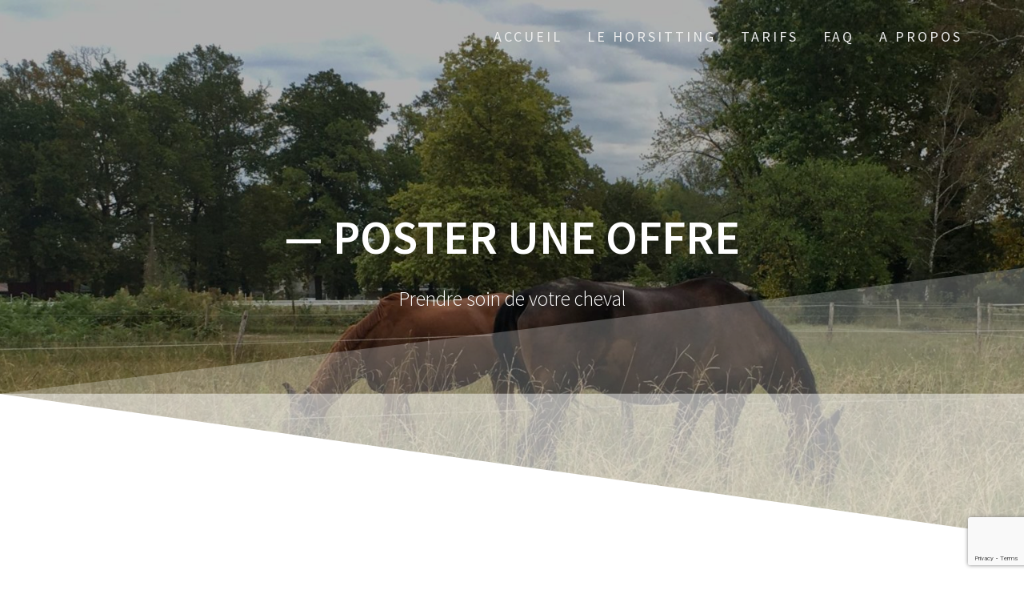

--- FILE ---
content_type: text/html; charset=utf-8
request_url: https://www.google.com/recaptcha/api2/anchor?ar=1&k=6LcK_YkUAAAAAEms0EXJDyPF0lmpf_xIKZNhGflr&co=aHR0cHM6Ly9ob3JzaXR0aW5nLmNvbTo0NDM.&hl=en&v=PoyoqOPhxBO7pBk68S4YbpHZ&size=invisible&anchor-ms=20000&execute-ms=30000&cb=cbwvg2f71yc4
body_size: 48580
content:
<!DOCTYPE HTML><html dir="ltr" lang="en"><head><meta http-equiv="Content-Type" content="text/html; charset=UTF-8">
<meta http-equiv="X-UA-Compatible" content="IE=edge">
<title>reCAPTCHA</title>
<style type="text/css">
/* cyrillic-ext */
@font-face {
  font-family: 'Roboto';
  font-style: normal;
  font-weight: 400;
  font-stretch: 100%;
  src: url(//fonts.gstatic.com/s/roboto/v48/KFO7CnqEu92Fr1ME7kSn66aGLdTylUAMa3GUBHMdazTgWw.woff2) format('woff2');
  unicode-range: U+0460-052F, U+1C80-1C8A, U+20B4, U+2DE0-2DFF, U+A640-A69F, U+FE2E-FE2F;
}
/* cyrillic */
@font-face {
  font-family: 'Roboto';
  font-style: normal;
  font-weight: 400;
  font-stretch: 100%;
  src: url(//fonts.gstatic.com/s/roboto/v48/KFO7CnqEu92Fr1ME7kSn66aGLdTylUAMa3iUBHMdazTgWw.woff2) format('woff2');
  unicode-range: U+0301, U+0400-045F, U+0490-0491, U+04B0-04B1, U+2116;
}
/* greek-ext */
@font-face {
  font-family: 'Roboto';
  font-style: normal;
  font-weight: 400;
  font-stretch: 100%;
  src: url(//fonts.gstatic.com/s/roboto/v48/KFO7CnqEu92Fr1ME7kSn66aGLdTylUAMa3CUBHMdazTgWw.woff2) format('woff2');
  unicode-range: U+1F00-1FFF;
}
/* greek */
@font-face {
  font-family: 'Roboto';
  font-style: normal;
  font-weight: 400;
  font-stretch: 100%;
  src: url(//fonts.gstatic.com/s/roboto/v48/KFO7CnqEu92Fr1ME7kSn66aGLdTylUAMa3-UBHMdazTgWw.woff2) format('woff2');
  unicode-range: U+0370-0377, U+037A-037F, U+0384-038A, U+038C, U+038E-03A1, U+03A3-03FF;
}
/* math */
@font-face {
  font-family: 'Roboto';
  font-style: normal;
  font-weight: 400;
  font-stretch: 100%;
  src: url(//fonts.gstatic.com/s/roboto/v48/KFO7CnqEu92Fr1ME7kSn66aGLdTylUAMawCUBHMdazTgWw.woff2) format('woff2');
  unicode-range: U+0302-0303, U+0305, U+0307-0308, U+0310, U+0312, U+0315, U+031A, U+0326-0327, U+032C, U+032F-0330, U+0332-0333, U+0338, U+033A, U+0346, U+034D, U+0391-03A1, U+03A3-03A9, U+03B1-03C9, U+03D1, U+03D5-03D6, U+03F0-03F1, U+03F4-03F5, U+2016-2017, U+2034-2038, U+203C, U+2040, U+2043, U+2047, U+2050, U+2057, U+205F, U+2070-2071, U+2074-208E, U+2090-209C, U+20D0-20DC, U+20E1, U+20E5-20EF, U+2100-2112, U+2114-2115, U+2117-2121, U+2123-214F, U+2190, U+2192, U+2194-21AE, U+21B0-21E5, U+21F1-21F2, U+21F4-2211, U+2213-2214, U+2216-22FF, U+2308-230B, U+2310, U+2319, U+231C-2321, U+2336-237A, U+237C, U+2395, U+239B-23B7, U+23D0, U+23DC-23E1, U+2474-2475, U+25AF, U+25B3, U+25B7, U+25BD, U+25C1, U+25CA, U+25CC, U+25FB, U+266D-266F, U+27C0-27FF, U+2900-2AFF, U+2B0E-2B11, U+2B30-2B4C, U+2BFE, U+3030, U+FF5B, U+FF5D, U+1D400-1D7FF, U+1EE00-1EEFF;
}
/* symbols */
@font-face {
  font-family: 'Roboto';
  font-style: normal;
  font-weight: 400;
  font-stretch: 100%;
  src: url(//fonts.gstatic.com/s/roboto/v48/KFO7CnqEu92Fr1ME7kSn66aGLdTylUAMaxKUBHMdazTgWw.woff2) format('woff2');
  unicode-range: U+0001-000C, U+000E-001F, U+007F-009F, U+20DD-20E0, U+20E2-20E4, U+2150-218F, U+2190, U+2192, U+2194-2199, U+21AF, U+21E6-21F0, U+21F3, U+2218-2219, U+2299, U+22C4-22C6, U+2300-243F, U+2440-244A, U+2460-24FF, U+25A0-27BF, U+2800-28FF, U+2921-2922, U+2981, U+29BF, U+29EB, U+2B00-2BFF, U+4DC0-4DFF, U+FFF9-FFFB, U+10140-1018E, U+10190-1019C, U+101A0, U+101D0-101FD, U+102E0-102FB, U+10E60-10E7E, U+1D2C0-1D2D3, U+1D2E0-1D37F, U+1F000-1F0FF, U+1F100-1F1AD, U+1F1E6-1F1FF, U+1F30D-1F30F, U+1F315, U+1F31C, U+1F31E, U+1F320-1F32C, U+1F336, U+1F378, U+1F37D, U+1F382, U+1F393-1F39F, U+1F3A7-1F3A8, U+1F3AC-1F3AF, U+1F3C2, U+1F3C4-1F3C6, U+1F3CA-1F3CE, U+1F3D4-1F3E0, U+1F3ED, U+1F3F1-1F3F3, U+1F3F5-1F3F7, U+1F408, U+1F415, U+1F41F, U+1F426, U+1F43F, U+1F441-1F442, U+1F444, U+1F446-1F449, U+1F44C-1F44E, U+1F453, U+1F46A, U+1F47D, U+1F4A3, U+1F4B0, U+1F4B3, U+1F4B9, U+1F4BB, U+1F4BF, U+1F4C8-1F4CB, U+1F4D6, U+1F4DA, U+1F4DF, U+1F4E3-1F4E6, U+1F4EA-1F4ED, U+1F4F7, U+1F4F9-1F4FB, U+1F4FD-1F4FE, U+1F503, U+1F507-1F50B, U+1F50D, U+1F512-1F513, U+1F53E-1F54A, U+1F54F-1F5FA, U+1F610, U+1F650-1F67F, U+1F687, U+1F68D, U+1F691, U+1F694, U+1F698, U+1F6AD, U+1F6B2, U+1F6B9-1F6BA, U+1F6BC, U+1F6C6-1F6CF, U+1F6D3-1F6D7, U+1F6E0-1F6EA, U+1F6F0-1F6F3, U+1F6F7-1F6FC, U+1F700-1F7FF, U+1F800-1F80B, U+1F810-1F847, U+1F850-1F859, U+1F860-1F887, U+1F890-1F8AD, U+1F8B0-1F8BB, U+1F8C0-1F8C1, U+1F900-1F90B, U+1F93B, U+1F946, U+1F984, U+1F996, U+1F9E9, U+1FA00-1FA6F, U+1FA70-1FA7C, U+1FA80-1FA89, U+1FA8F-1FAC6, U+1FACE-1FADC, U+1FADF-1FAE9, U+1FAF0-1FAF8, U+1FB00-1FBFF;
}
/* vietnamese */
@font-face {
  font-family: 'Roboto';
  font-style: normal;
  font-weight: 400;
  font-stretch: 100%;
  src: url(//fonts.gstatic.com/s/roboto/v48/KFO7CnqEu92Fr1ME7kSn66aGLdTylUAMa3OUBHMdazTgWw.woff2) format('woff2');
  unicode-range: U+0102-0103, U+0110-0111, U+0128-0129, U+0168-0169, U+01A0-01A1, U+01AF-01B0, U+0300-0301, U+0303-0304, U+0308-0309, U+0323, U+0329, U+1EA0-1EF9, U+20AB;
}
/* latin-ext */
@font-face {
  font-family: 'Roboto';
  font-style: normal;
  font-weight: 400;
  font-stretch: 100%;
  src: url(//fonts.gstatic.com/s/roboto/v48/KFO7CnqEu92Fr1ME7kSn66aGLdTylUAMa3KUBHMdazTgWw.woff2) format('woff2');
  unicode-range: U+0100-02BA, U+02BD-02C5, U+02C7-02CC, U+02CE-02D7, U+02DD-02FF, U+0304, U+0308, U+0329, U+1D00-1DBF, U+1E00-1E9F, U+1EF2-1EFF, U+2020, U+20A0-20AB, U+20AD-20C0, U+2113, U+2C60-2C7F, U+A720-A7FF;
}
/* latin */
@font-face {
  font-family: 'Roboto';
  font-style: normal;
  font-weight: 400;
  font-stretch: 100%;
  src: url(//fonts.gstatic.com/s/roboto/v48/KFO7CnqEu92Fr1ME7kSn66aGLdTylUAMa3yUBHMdazQ.woff2) format('woff2');
  unicode-range: U+0000-00FF, U+0131, U+0152-0153, U+02BB-02BC, U+02C6, U+02DA, U+02DC, U+0304, U+0308, U+0329, U+2000-206F, U+20AC, U+2122, U+2191, U+2193, U+2212, U+2215, U+FEFF, U+FFFD;
}
/* cyrillic-ext */
@font-face {
  font-family: 'Roboto';
  font-style: normal;
  font-weight: 500;
  font-stretch: 100%;
  src: url(//fonts.gstatic.com/s/roboto/v48/KFO7CnqEu92Fr1ME7kSn66aGLdTylUAMa3GUBHMdazTgWw.woff2) format('woff2');
  unicode-range: U+0460-052F, U+1C80-1C8A, U+20B4, U+2DE0-2DFF, U+A640-A69F, U+FE2E-FE2F;
}
/* cyrillic */
@font-face {
  font-family: 'Roboto';
  font-style: normal;
  font-weight: 500;
  font-stretch: 100%;
  src: url(//fonts.gstatic.com/s/roboto/v48/KFO7CnqEu92Fr1ME7kSn66aGLdTylUAMa3iUBHMdazTgWw.woff2) format('woff2');
  unicode-range: U+0301, U+0400-045F, U+0490-0491, U+04B0-04B1, U+2116;
}
/* greek-ext */
@font-face {
  font-family: 'Roboto';
  font-style: normal;
  font-weight: 500;
  font-stretch: 100%;
  src: url(//fonts.gstatic.com/s/roboto/v48/KFO7CnqEu92Fr1ME7kSn66aGLdTylUAMa3CUBHMdazTgWw.woff2) format('woff2');
  unicode-range: U+1F00-1FFF;
}
/* greek */
@font-face {
  font-family: 'Roboto';
  font-style: normal;
  font-weight: 500;
  font-stretch: 100%;
  src: url(//fonts.gstatic.com/s/roboto/v48/KFO7CnqEu92Fr1ME7kSn66aGLdTylUAMa3-UBHMdazTgWw.woff2) format('woff2');
  unicode-range: U+0370-0377, U+037A-037F, U+0384-038A, U+038C, U+038E-03A1, U+03A3-03FF;
}
/* math */
@font-face {
  font-family: 'Roboto';
  font-style: normal;
  font-weight: 500;
  font-stretch: 100%;
  src: url(//fonts.gstatic.com/s/roboto/v48/KFO7CnqEu92Fr1ME7kSn66aGLdTylUAMawCUBHMdazTgWw.woff2) format('woff2');
  unicode-range: U+0302-0303, U+0305, U+0307-0308, U+0310, U+0312, U+0315, U+031A, U+0326-0327, U+032C, U+032F-0330, U+0332-0333, U+0338, U+033A, U+0346, U+034D, U+0391-03A1, U+03A3-03A9, U+03B1-03C9, U+03D1, U+03D5-03D6, U+03F0-03F1, U+03F4-03F5, U+2016-2017, U+2034-2038, U+203C, U+2040, U+2043, U+2047, U+2050, U+2057, U+205F, U+2070-2071, U+2074-208E, U+2090-209C, U+20D0-20DC, U+20E1, U+20E5-20EF, U+2100-2112, U+2114-2115, U+2117-2121, U+2123-214F, U+2190, U+2192, U+2194-21AE, U+21B0-21E5, U+21F1-21F2, U+21F4-2211, U+2213-2214, U+2216-22FF, U+2308-230B, U+2310, U+2319, U+231C-2321, U+2336-237A, U+237C, U+2395, U+239B-23B7, U+23D0, U+23DC-23E1, U+2474-2475, U+25AF, U+25B3, U+25B7, U+25BD, U+25C1, U+25CA, U+25CC, U+25FB, U+266D-266F, U+27C0-27FF, U+2900-2AFF, U+2B0E-2B11, U+2B30-2B4C, U+2BFE, U+3030, U+FF5B, U+FF5D, U+1D400-1D7FF, U+1EE00-1EEFF;
}
/* symbols */
@font-face {
  font-family: 'Roboto';
  font-style: normal;
  font-weight: 500;
  font-stretch: 100%;
  src: url(//fonts.gstatic.com/s/roboto/v48/KFO7CnqEu92Fr1ME7kSn66aGLdTylUAMaxKUBHMdazTgWw.woff2) format('woff2');
  unicode-range: U+0001-000C, U+000E-001F, U+007F-009F, U+20DD-20E0, U+20E2-20E4, U+2150-218F, U+2190, U+2192, U+2194-2199, U+21AF, U+21E6-21F0, U+21F3, U+2218-2219, U+2299, U+22C4-22C6, U+2300-243F, U+2440-244A, U+2460-24FF, U+25A0-27BF, U+2800-28FF, U+2921-2922, U+2981, U+29BF, U+29EB, U+2B00-2BFF, U+4DC0-4DFF, U+FFF9-FFFB, U+10140-1018E, U+10190-1019C, U+101A0, U+101D0-101FD, U+102E0-102FB, U+10E60-10E7E, U+1D2C0-1D2D3, U+1D2E0-1D37F, U+1F000-1F0FF, U+1F100-1F1AD, U+1F1E6-1F1FF, U+1F30D-1F30F, U+1F315, U+1F31C, U+1F31E, U+1F320-1F32C, U+1F336, U+1F378, U+1F37D, U+1F382, U+1F393-1F39F, U+1F3A7-1F3A8, U+1F3AC-1F3AF, U+1F3C2, U+1F3C4-1F3C6, U+1F3CA-1F3CE, U+1F3D4-1F3E0, U+1F3ED, U+1F3F1-1F3F3, U+1F3F5-1F3F7, U+1F408, U+1F415, U+1F41F, U+1F426, U+1F43F, U+1F441-1F442, U+1F444, U+1F446-1F449, U+1F44C-1F44E, U+1F453, U+1F46A, U+1F47D, U+1F4A3, U+1F4B0, U+1F4B3, U+1F4B9, U+1F4BB, U+1F4BF, U+1F4C8-1F4CB, U+1F4D6, U+1F4DA, U+1F4DF, U+1F4E3-1F4E6, U+1F4EA-1F4ED, U+1F4F7, U+1F4F9-1F4FB, U+1F4FD-1F4FE, U+1F503, U+1F507-1F50B, U+1F50D, U+1F512-1F513, U+1F53E-1F54A, U+1F54F-1F5FA, U+1F610, U+1F650-1F67F, U+1F687, U+1F68D, U+1F691, U+1F694, U+1F698, U+1F6AD, U+1F6B2, U+1F6B9-1F6BA, U+1F6BC, U+1F6C6-1F6CF, U+1F6D3-1F6D7, U+1F6E0-1F6EA, U+1F6F0-1F6F3, U+1F6F7-1F6FC, U+1F700-1F7FF, U+1F800-1F80B, U+1F810-1F847, U+1F850-1F859, U+1F860-1F887, U+1F890-1F8AD, U+1F8B0-1F8BB, U+1F8C0-1F8C1, U+1F900-1F90B, U+1F93B, U+1F946, U+1F984, U+1F996, U+1F9E9, U+1FA00-1FA6F, U+1FA70-1FA7C, U+1FA80-1FA89, U+1FA8F-1FAC6, U+1FACE-1FADC, U+1FADF-1FAE9, U+1FAF0-1FAF8, U+1FB00-1FBFF;
}
/* vietnamese */
@font-face {
  font-family: 'Roboto';
  font-style: normal;
  font-weight: 500;
  font-stretch: 100%;
  src: url(//fonts.gstatic.com/s/roboto/v48/KFO7CnqEu92Fr1ME7kSn66aGLdTylUAMa3OUBHMdazTgWw.woff2) format('woff2');
  unicode-range: U+0102-0103, U+0110-0111, U+0128-0129, U+0168-0169, U+01A0-01A1, U+01AF-01B0, U+0300-0301, U+0303-0304, U+0308-0309, U+0323, U+0329, U+1EA0-1EF9, U+20AB;
}
/* latin-ext */
@font-face {
  font-family: 'Roboto';
  font-style: normal;
  font-weight: 500;
  font-stretch: 100%;
  src: url(//fonts.gstatic.com/s/roboto/v48/KFO7CnqEu92Fr1ME7kSn66aGLdTylUAMa3KUBHMdazTgWw.woff2) format('woff2');
  unicode-range: U+0100-02BA, U+02BD-02C5, U+02C7-02CC, U+02CE-02D7, U+02DD-02FF, U+0304, U+0308, U+0329, U+1D00-1DBF, U+1E00-1E9F, U+1EF2-1EFF, U+2020, U+20A0-20AB, U+20AD-20C0, U+2113, U+2C60-2C7F, U+A720-A7FF;
}
/* latin */
@font-face {
  font-family: 'Roboto';
  font-style: normal;
  font-weight: 500;
  font-stretch: 100%;
  src: url(//fonts.gstatic.com/s/roboto/v48/KFO7CnqEu92Fr1ME7kSn66aGLdTylUAMa3yUBHMdazQ.woff2) format('woff2');
  unicode-range: U+0000-00FF, U+0131, U+0152-0153, U+02BB-02BC, U+02C6, U+02DA, U+02DC, U+0304, U+0308, U+0329, U+2000-206F, U+20AC, U+2122, U+2191, U+2193, U+2212, U+2215, U+FEFF, U+FFFD;
}
/* cyrillic-ext */
@font-face {
  font-family: 'Roboto';
  font-style: normal;
  font-weight: 900;
  font-stretch: 100%;
  src: url(//fonts.gstatic.com/s/roboto/v48/KFO7CnqEu92Fr1ME7kSn66aGLdTylUAMa3GUBHMdazTgWw.woff2) format('woff2');
  unicode-range: U+0460-052F, U+1C80-1C8A, U+20B4, U+2DE0-2DFF, U+A640-A69F, U+FE2E-FE2F;
}
/* cyrillic */
@font-face {
  font-family: 'Roboto';
  font-style: normal;
  font-weight: 900;
  font-stretch: 100%;
  src: url(//fonts.gstatic.com/s/roboto/v48/KFO7CnqEu92Fr1ME7kSn66aGLdTylUAMa3iUBHMdazTgWw.woff2) format('woff2');
  unicode-range: U+0301, U+0400-045F, U+0490-0491, U+04B0-04B1, U+2116;
}
/* greek-ext */
@font-face {
  font-family: 'Roboto';
  font-style: normal;
  font-weight: 900;
  font-stretch: 100%;
  src: url(//fonts.gstatic.com/s/roboto/v48/KFO7CnqEu92Fr1ME7kSn66aGLdTylUAMa3CUBHMdazTgWw.woff2) format('woff2');
  unicode-range: U+1F00-1FFF;
}
/* greek */
@font-face {
  font-family: 'Roboto';
  font-style: normal;
  font-weight: 900;
  font-stretch: 100%;
  src: url(//fonts.gstatic.com/s/roboto/v48/KFO7CnqEu92Fr1ME7kSn66aGLdTylUAMa3-UBHMdazTgWw.woff2) format('woff2');
  unicode-range: U+0370-0377, U+037A-037F, U+0384-038A, U+038C, U+038E-03A1, U+03A3-03FF;
}
/* math */
@font-face {
  font-family: 'Roboto';
  font-style: normal;
  font-weight: 900;
  font-stretch: 100%;
  src: url(//fonts.gstatic.com/s/roboto/v48/KFO7CnqEu92Fr1ME7kSn66aGLdTylUAMawCUBHMdazTgWw.woff2) format('woff2');
  unicode-range: U+0302-0303, U+0305, U+0307-0308, U+0310, U+0312, U+0315, U+031A, U+0326-0327, U+032C, U+032F-0330, U+0332-0333, U+0338, U+033A, U+0346, U+034D, U+0391-03A1, U+03A3-03A9, U+03B1-03C9, U+03D1, U+03D5-03D6, U+03F0-03F1, U+03F4-03F5, U+2016-2017, U+2034-2038, U+203C, U+2040, U+2043, U+2047, U+2050, U+2057, U+205F, U+2070-2071, U+2074-208E, U+2090-209C, U+20D0-20DC, U+20E1, U+20E5-20EF, U+2100-2112, U+2114-2115, U+2117-2121, U+2123-214F, U+2190, U+2192, U+2194-21AE, U+21B0-21E5, U+21F1-21F2, U+21F4-2211, U+2213-2214, U+2216-22FF, U+2308-230B, U+2310, U+2319, U+231C-2321, U+2336-237A, U+237C, U+2395, U+239B-23B7, U+23D0, U+23DC-23E1, U+2474-2475, U+25AF, U+25B3, U+25B7, U+25BD, U+25C1, U+25CA, U+25CC, U+25FB, U+266D-266F, U+27C0-27FF, U+2900-2AFF, U+2B0E-2B11, U+2B30-2B4C, U+2BFE, U+3030, U+FF5B, U+FF5D, U+1D400-1D7FF, U+1EE00-1EEFF;
}
/* symbols */
@font-face {
  font-family: 'Roboto';
  font-style: normal;
  font-weight: 900;
  font-stretch: 100%;
  src: url(//fonts.gstatic.com/s/roboto/v48/KFO7CnqEu92Fr1ME7kSn66aGLdTylUAMaxKUBHMdazTgWw.woff2) format('woff2');
  unicode-range: U+0001-000C, U+000E-001F, U+007F-009F, U+20DD-20E0, U+20E2-20E4, U+2150-218F, U+2190, U+2192, U+2194-2199, U+21AF, U+21E6-21F0, U+21F3, U+2218-2219, U+2299, U+22C4-22C6, U+2300-243F, U+2440-244A, U+2460-24FF, U+25A0-27BF, U+2800-28FF, U+2921-2922, U+2981, U+29BF, U+29EB, U+2B00-2BFF, U+4DC0-4DFF, U+FFF9-FFFB, U+10140-1018E, U+10190-1019C, U+101A0, U+101D0-101FD, U+102E0-102FB, U+10E60-10E7E, U+1D2C0-1D2D3, U+1D2E0-1D37F, U+1F000-1F0FF, U+1F100-1F1AD, U+1F1E6-1F1FF, U+1F30D-1F30F, U+1F315, U+1F31C, U+1F31E, U+1F320-1F32C, U+1F336, U+1F378, U+1F37D, U+1F382, U+1F393-1F39F, U+1F3A7-1F3A8, U+1F3AC-1F3AF, U+1F3C2, U+1F3C4-1F3C6, U+1F3CA-1F3CE, U+1F3D4-1F3E0, U+1F3ED, U+1F3F1-1F3F3, U+1F3F5-1F3F7, U+1F408, U+1F415, U+1F41F, U+1F426, U+1F43F, U+1F441-1F442, U+1F444, U+1F446-1F449, U+1F44C-1F44E, U+1F453, U+1F46A, U+1F47D, U+1F4A3, U+1F4B0, U+1F4B3, U+1F4B9, U+1F4BB, U+1F4BF, U+1F4C8-1F4CB, U+1F4D6, U+1F4DA, U+1F4DF, U+1F4E3-1F4E6, U+1F4EA-1F4ED, U+1F4F7, U+1F4F9-1F4FB, U+1F4FD-1F4FE, U+1F503, U+1F507-1F50B, U+1F50D, U+1F512-1F513, U+1F53E-1F54A, U+1F54F-1F5FA, U+1F610, U+1F650-1F67F, U+1F687, U+1F68D, U+1F691, U+1F694, U+1F698, U+1F6AD, U+1F6B2, U+1F6B9-1F6BA, U+1F6BC, U+1F6C6-1F6CF, U+1F6D3-1F6D7, U+1F6E0-1F6EA, U+1F6F0-1F6F3, U+1F6F7-1F6FC, U+1F700-1F7FF, U+1F800-1F80B, U+1F810-1F847, U+1F850-1F859, U+1F860-1F887, U+1F890-1F8AD, U+1F8B0-1F8BB, U+1F8C0-1F8C1, U+1F900-1F90B, U+1F93B, U+1F946, U+1F984, U+1F996, U+1F9E9, U+1FA00-1FA6F, U+1FA70-1FA7C, U+1FA80-1FA89, U+1FA8F-1FAC6, U+1FACE-1FADC, U+1FADF-1FAE9, U+1FAF0-1FAF8, U+1FB00-1FBFF;
}
/* vietnamese */
@font-face {
  font-family: 'Roboto';
  font-style: normal;
  font-weight: 900;
  font-stretch: 100%;
  src: url(//fonts.gstatic.com/s/roboto/v48/KFO7CnqEu92Fr1ME7kSn66aGLdTylUAMa3OUBHMdazTgWw.woff2) format('woff2');
  unicode-range: U+0102-0103, U+0110-0111, U+0128-0129, U+0168-0169, U+01A0-01A1, U+01AF-01B0, U+0300-0301, U+0303-0304, U+0308-0309, U+0323, U+0329, U+1EA0-1EF9, U+20AB;
}
/* latin-ext */
@font-face {
  font-family: 'Roboto';
  font-style: normal;
  font-weight: 900;
  font-stretch: 100%;
  src: url(//fonts.gstatic.com/s/roboto/v48/KFO7CnqEu92Fr1ME7kSn66aGLdTylUAMa3KUBHMdazTgWw.woff2) format('woff2');
  unicode-range: U+0100-02BA, U+02BD-02C5, U+02C7-02CC, U+02CE-02D7, U+02DD-02FF, U+0304, U+0308, U+0329, U+1D00-1DBF, U+1E00-1E9F, U+1EF2-1EFF, U+2020, U+20A0-20AB, U+20AD-20C0, U+2113, U+2C60-2C7F, U+A720-A7FF;
}
/* latin */
@font-face {
  font-family: 'Roboto';
  font-style: normal;
  font-weight: 900;
  font-stretch: 100%;
  src: url(//fonts.gstatic.com/s/roboto/v48/KFO7CnqEu92Fr1ME7kSn66aGLdTylUAMa3yUBHMdazQ.woff2) format('woff2');
  unicode-range: U+0000-00FF, U+0131, U+0152-0153, U+02BB-02BC, U+02C6, U+02DA, U+02DC, U+0304, U+0308, U+0329, U+2000-206F, U+20AC, U+2122, U+2191, U+2193, U+2212, U+2215, U+FEFF, U+FFFD;
}

</style>
<link rel="stylesheet" type="text/css" href="https://www.gstatic.com/recaptcha/releases/PoyoqOPhxBO7pBk68S4YbpHZ/styles__ltr.css">
<script nonce="eCk219TjhkdeCod2bMaxpA" type="text/javascript">window['__recaptcha_api'] = 'https://www.google.com/recaptcha/api2/';</script>
<script type="text/javascript" src="https://www.gstatic.com/recaptcha/releases/PoyoqOPhxBO7pBk68S4YbpHZ/recaptcha__en.js" nonce="eCk219TjhkdeCod2bMaxpA">
      
    </script></head>
<body><div id="rc-anchor-alert" class="rc-anchor-alert"></div>
<input type="hidden" id="recaptcha-token" value="[base64]">
<script type="text/javascript" nonce="eCk219TjhkdeCod2bMaxpA">
      recaptcha.anchor.Main.init("[\x22ainput\x22,[\x22bgdata\x22,\x22\x22,\[base64]/[base64]/MjU1Ong/[base64]/[base64]/[base64]/[base64]/[base64]/[base64]/[base64]/[base64]/[base64]/[base64]/[base64]/[base64]/[base64]/[base64]/[base64]\\u003d\x22,\[base64]\\u003d\\u003d\x22,\[base64]/[base64]/DvsKXw7PDv8K1w4lnwoHCtcOFXsO8KsO+w6tcwrM5wrEcEGXDm8Ogd8Ogw5ssw71iwrotNSV/w7paw6NGI8ONCmBQwqjDu8OTw5jDocK1VCjDviXDiCHDg1PChMKbJsOQPw/Di8OKCMKRw65yGBrDnVLDlQnCtQIuwr7CrDk5wrXCt8KOwotgwrp9H03DsMKawqAYAnwzW8K4wrvDmMKqOMOFIMKzwoAwB8Orw5PDuMKSNgR5w7bChD1DfBNgw6vCrsOLDMOjTC3ClFtbwqhSNn7Cn8Oiw591ayBNLsOCwoodW8KxMsKIwrxSw4RVXAPCnlp/wqjCtcK5OXA/w7YIwq8uRMKww73CinnDtMO6Z8OqwojCuAd6HTPDk8Omwr7CjXHDm2QSw4lFM2/CnsOPwrc8X8O+IcKpHldBw43DhlQ0w7JAcnzDk8OcDlZgwqtZw7jCqcOHw4YsworCssOKdcKYw5gGURZsGQpucMOTGsOTwpoQwq4uw6lAWcObfCZSCiUWw6DDtCjDvMOCMhEIZ10Lw5PCkHlfaXBfMmzDnHzCliMLekcCwqPDv03CrQFrZWw2fEAiOsKZw4s/Wx3Cr8KgwokDwp4GYsO7GcKjGDZXDMOtwrhCwp1uw6TCvcOdYsOwCHLDlMONNcKxwoXCrSRZw6DDm1LCqT/ClcOww6vDicOnwp83w5QZFQE9wqU/dDxiw6DDlcO8CcK4w6rCl8KRw4clFMKPCh12w5kdG8KEw6saw4NobMK6w4lww7ArwoLCkcOGAy/DsjvCgcOkw47Cj1lXG8Oqw67DhB4jIEDDsVM/w4UQKMKsw4JiUl3Ds8KWSE06w6ZCRcO4w7rDrsKnJ8KeRMKSw43DvMOxaFdgwrgwS8K8T8KHwonDu3jCk8OWwobCiDU5WcO5DCbCjTsSw5hETlBLw6/[base64]/DrcOCw514w5PCjxnCs2Idwpovw7pJB8KaZMO4w5Fawp5cwonCiV3Dn2c/w7TDuS/Ci1TDiSo0wqfDh8KOw4pvBCjDlyjCjsO4woUFw5vDt8K4wo/CmkDCpcOzwqfDksOEw7w6IzLCklnDiC4dEmnDglkUw7hhw7jCmH/DilzCkcK7w5PCuARxw4nCmsK8wpZid8OvwqMTbFLDsRw5WcKTwq0Tw5HCqsKmwqLDhsOMew3DicK+w77CsRHCuMO8HcKvw7/DjMKZwrDCpwpGIMK/[base64]/DqnxCw6DCpXPDgMK5A0jCicKkB8O4w505O0fDvCcQQVDDqcKgZcOLw54swpBJNS56w5HCu8KaBcKEwrRFworCq8Oka8OhSwA3wq0sTMOXwq/ChU/[base64]/Ch8KXwo8lwpAyIcK/IEVpfMKnwokrYsO+ZMOzwoDCocOBw4zDkDpgA8KlSsKVXx/CjEZBwqsYwqA9bMOJwp7CkwLChUJ6Z8K8Y8Kbwo4tRlBOCg86c8KxwqXCtgvDv8KCwrDCpgErKQkxbytRw5Alw7nDrkZcwrHDoTvCiEXDi8OWLMOCOMK0w6RZaSrDr8K/[base64]/[base64]/CnsKbw43CjMOyZcOjwpxQwqfDucKUAyLCscK3bcOgXjwNRMOQF0nCgz8HwrPDgXHDlXDCmCnDgSbDnGM8wojDvBzDuMOTGxsBIMK4wplBwqYew4HDjDkow7t8D8K+VS/[base64]/[base64]/wokwcD0Bw5LDi8Oow6vCusO7w7low73CuwBIwrvDkMO/[base64]/[base64]/Dsm0aJ8OpwpkhTlbCmMO0wrBaAgp1wpvCocKqPsKQw45eblvCvMK8wp9mw6wSeMObw7/Cv8Ofwr7Dm8OYYWfDiVRYSUjDmWsPUDwwIMOuw7scPsK3a8ObFMOWw4lCE8KTw7owOMK/[base64]/CisOmZXDCnhVeYMOWAFnDscKHSsOUFcOdwpBsB8OUw47CoMObwr/DrS9iLQXDgVQXwrRDwoQAXMKYwqPCtMKkw4ITw4jDvwEpw5/Cn8KHworDrHMTwpYCw4RxE8KNw7HCkxjClEPCvcOJcMKEw6LDksO8OMO/[base64]/wqwiC8KiS2vCmsOjw7fCtkfDpsKbw7PCqsKQCsOsRGN0RMKzBxsjwqJ+w7nCpDJ9woBSw603TAfDo8K1w7JKCsKKwo7CkAFJWcOVw4XDrFXDliUDw68jwqtNPMONaD8Rwq/DrsKXTnBrwrYEw6bCt2hxw63DoyAgXDfCpj4mbsOtw5TDtkE+FsO5f1Y9TsOkMRxWw5zCiMKkCzvDmcOTwrnDmwo4w5DDosOuw4kSw7PDv8O4KMO9Czk0woPDqBHDln1pwqnCmSI/wqfDucKBKmcYNcKyAxJmdCbDvMKaIsKhwp3DhMKmfwxnw5xQPsKDC8ONMsOTWsOQG8O4w7rDr8KAAmHCriQcw57Cu8KOScKGw4xYw4DDusK9BmxxUcOFw5zDqMOGaVttWMOdwokkwrXCqEvDnMO/woxdV8Kpa8O/E8O6wr3CvMO7AEhQw5E6w60AwpjChWLCkcKLHMOFw47DmzkVwohJwo9PwqtdwqDDigzDpHjClWlIw4TCicOKwoHDsXbCgcO6w53DhW/CkQbCsXrCkcO1e23CnS/Cv8Otw4zCq8KQF8K6GsKEAMObL8O9w4rCgMO0wpTClF86cDkCb1htaMOBLMO+w7bCqcOXw51GwrfDozNqCMOLUnFRYcOcDUNMwqBuwoopP8OPScOlBMOEbcOZJcO9w7MBcizDkcOAw5B8asOvwrUzw4rCon/CvsONw4/Ck8K0w5vDisOuw6QmwrlXZsOpw4NNaSPDuMOBJsKow7kIwrjCmnrCjsKsw6rDtyLCqMKOTjwUw7zDtykjXyFTRw1gbCoew7DDi195LcK7QcKvKXoFecK4w6PDmg1kbHXDiSlBQ2cFDXrCplrDsw/DjCbCmMK5I8OsZcKyV8KLDMOvUEAYMD1XSMK5ClA3w5rCtsObQsKrwqtyw7USwo7DlsO2w59rwprDiD3ChMOMAsKRwqNQDyYgOQrCmDUxAhbDuT/Cu2dfw58Tw4fCiiURVcOXTsOzUcOlw4LDhktaNEXClsOtwqsfw5AcwrzChcKywoRifnY0dcKUJ8OVwrdEw5BZwp45UcKKwod2w7NwwqkKw7zCp8OrC8OjQiNsw5/CpcKuPcOzZTLCmMOiw4HDgsKFwrlsdMKiwo3CrA7DqsKuw53DuMKsXcOMwrfClcO/WMKJwrXDosObUMOYwrBmSMOyw4nCl8OiJMOMVMOuBzXDmXgRw5BQw5vCqMKGKsOXw6nDuQp+wrrCv8OqwqtNZC7Cm8Oaa8KVwp7Cp3nDrQI+woYnwqEAw5Q/[base64]/w4wdwoDDm8OOw7YWKBQrQsKcw7U2w6/[base64]/OsK4IcOTacOqIsKDTWrDvMKgCcO1w5/Di8KNJsKqwqd/B2jDoUjDgTvCocOpw7RTCRXCkS7CnHRbwr59w499w4deM2txwpEREsObw4t3wqhrOXHCj8OFwrXDr8OkwqE4ZR3ChU8uKMK0ZsOGw5UUwq/CpcObLcOEw7TDpWfDjzPCiWDCgWXDrMKhIX/DjjRoIXvCnMK1wrPDvcK7wqrCjcOdwpvCghpHeTtIwovDqUhhSG1DA1o0AsOJwqzCki8JwrvDhyo0wrFxccK+G8OewoDCvcOCeAnDl8K9C1REwpfDksKUYi0Bwp55cMO6wrPDqMOqwrlpw7dQw6nCosK8HcOEK14YG8Kuwpw0wrTCj8KKZ8Olwp/DvGLDhsK0YMKiYsO+w5tvw5rDlxQkw4zDtsOmw4vDi0PCjsOMcMKoLlNXMx8+VTNhw4NcbcKtA8K1w73CrsOmwrDDvnLDkcOtLjHCm3TCgMOuwqY1LQESwoZqw75fwo7CncOtw4LCuMKPJsKXUH08w5pTwrBrwqZOw7rCnsOrLjfCjMK2cH/CkDfDtifDmMORwqfDocOSUMKrFcOHw6YxF8OkcMKewp0XJiXDtWTDmMKgw4jDlHdBCsKDw5UwdVUrHiMhw7nCmGzChEd0EmvDqUPCocKfw4vDgcO7w4fCsGdbwr3DoXfDlMONw4DDjnpZw7VoMMO4w7jClk0Iwo/Ct8KMw6BNw4TDgmbDhg7DrUXDgsKcwqTDtCjCl8KMWcOqGwfDosK/HsKvMDt+UMKUR8OGw5XDkMOmVcKBwrbDgcK8WcORw6Z8w67DisKTw7I7TWHClcOIw7JdRsObTHfDtcKkNQXCrlMSTMOrXErDjA0wLcO/E8OAT8KHW2BjfE8rw6fDmwExwqU/ccOvw6HCrsKyw70bw6g6wrTCscKdecOFwp1dNxvDvcOrfcO9wqsww7giw6TDlMOmwrwTwofDh8Kew4Jsw4nCu8KMwpDCk8Kmw75cN33Dk8OHBMOiwpfDgkZywq/DjVZ4w6Mxw4cSBsKpw7A4w5Bsw6vDiyZDwobDhsOpa2XCsQgyMSIGw4sME8Kmd1cpw71MwrvDisOvJcOBc8ORXDbDpcKYX3bCn8KIKFISOcKhwo3DvhrDsjYbE8K1MXTCr8OrJTcSR8KEw4DCp8OdbFZnw5zChinDucOLw4LClMO9w5w5worCsxgnw5R+wqJxw6UTdC/[base64]/wqNww4LCgsOhwqRsF8OwwpPDhTDDhx1GJsOqw5NgAcKuSXfDgcKZw7F4wqbClsOCXh/DgcO8wq4Ew4Bxw7DCnygiYMKcCGpmR1/[base64]/DoBNEwqjDlsKTBMKzWSXCocOxw5ZBCsO2w4fDswIcwqwyAcOBYMOrw57Do8KFLcKEwrADEsOdG8OXCH9Pwo7CpynCtTnDlhvDmH/CngxIUkk8d2Nyw73DosOcw7dTVsK4RsKpw4HDkSPDpMORw7AyB8OgI3Rtw6x+w6QkDMKvBnYFwrAqMsKCFMO/DTrDn2J+D8KyJT3Dt2pmCcKrN8OJwox3ScOnQsOPM8O3w493Qj4fazvCmRDCjzPCgnJqFAPDgsKswrPDnsOXMBPCiiHCksOewq/DsRHDgsOzw7snfg3Ctl1yKn7CpcKMMEZsw7jCjMKOdEoqbcKgQGPDvcOUQEHDlsKkwqleDWdZG8OXPsKdFBRnKF7Du3DCgQQTw6/[base64]/ClkpyMyfDuMOiwrHDthrCgcOIwqpyw4jCmQgiw7fDpjETVcKXXmbDnGrDkCHDlBfDkcKGw689B8KJVsOjD8KJY8OBwpnCosKuw5Njw6x/wp1+SDrCm2TDiMK6PsOEw6VOw5LDn3zDtcOBOkM/EMOgFcKceEnCgMOMaDFaNsOTwqZ8Kk3DuntBwqgwVcKKYCoqw6fDlk/DqcO6wodKPMOWwqXCskoww55efsOiGxHCoALDsmcnUx/CjMKHw7XDvT4iWTxNN8KTw6cww6p/wqDDjUkwehjCnCzCq8KIfxbDtMO2wp0rw488woobwq95dMKdR1dGVsOKwqrClkk0w7zDpsOAw6JLTcK1e8O5w5Qjw77ClgPCscOxw4XCncOYw4xiw4/DlcOiZztVwonCocKsw7EvW8KJEXoFw4x8MXHDqMO9wpNVXMK5KTwVw5/DvlZEeDBJJMOIw6fDtlsEwr5yccK7McOwwoDDglzCl3TCmsO9TcO0QC/DpsOqwrDCpFA1wrBIwq8xd8Kpwr0QdxDCtWYtSTFmEMKYwrfChRZwdHhIwqnCjcKsY8OLwpzDhVXDkALCgMObwogmYRdZw7EEJcK4dcO+w7/DqFUOZ8OvwoYNScK9wpzDhRHDsEPCpFQCUcO7w4Yzwo9/[base64]/CsCrDmiDDrcOdw4cOIFjCucKSThJVwogWwr4Ww53Cm8KDciZAwrjDpMKcw6sFVSPDk8Kqw7XCi1www5PDqcOqYz9eccO8GsONw5jDly7Ck8Otw4LCosO/BsKvGMKRM8KXw4HCi2DCuUlkw4TDsV1ke25pwq4LMWYawqrCghTDuMKiCcKPK8O0dMKJwoXCicK7IMObwr7Cv8O0TMK3w6/[base64]/w7UqfMOUV8KPw7EmccKXwrLDucKhw7BKEFzDvsOBB0xYL8OhZMO5CRTChnTCu8Ocw7EcF3bCrxExwpgLBsOPaUFqwqLCpMOMNcO0w6vCvC1iI8K4d0wdTsKRUgjDjsKDNG/[base64]/[base64]/Dh2VvacOvw6RYw7QQw5snwpXCqWUgQTPDvmDDjcO4UMOnwoBLwpPDqsOWwpDDk8OPIF1vSFPDv1s/wrXDhiliBcObFcKzw4XDhMOxwqfDtcK0wpUTX8OEwpLCvMKqXMKTw54gWMKmw4DCicOVSsORMh/[base64]/DuxPCh2TCksKJwrBCw6ELw7ErwqYEwpbDgjMyUcOUbMOrwr3Crwluw6hdwos4MMOLwp/CvBbDhMK2NMO8TcKMwrTDtHXDvg5ewrDCu8OQw4Q7wogxw7/CvMOqMzPDuBAOBGDDrGjCsw7DqBtwDCTCpcKAKBpbwqDCp0PCvMOzM8KVCi1fY8OCY8K2w4XCpX3CpcKYD8Otw5/Cm8KVw4lePwXCtcK1w7cMw6LDrcO9SMKNbMKVwozDjMOxwpM2OcOtTcKBXcOowokww7hMb2h6fxfCpcKvL2zDpMO+w7xuw63DiMOQF2bDunVWwrnCjCIWb0gdBsKNQsK3ezVcw4/DoFpNw5TCjnNDKsKsMBDDhsOuw5UDw5x4w40yw7LCmcKFwqjDmE3CnhJew7BtfMO8TWTDtsO8McO1BlLDgh8Hw47CkWDCnMOnw4/CiGZsECDChMKsw6dNfMKWwohYwqTDuT/[base64]/CrcKFLSfDmBdLf8OcGcKZw5YYw6PCicOvW04/TMKQWMKXXMO3wpZLwoHDmMOFY8KEEcOOw4dqbhFCw6ALw6dHQD8wPl/CnsKhakXDj8K4wpXCqC/DucKgwo3DtxcMTAMow4zDu8OHOE8jw5IUHxkkITjDnhMiwpfDsMO7Hl4hZE0BwqTCjV/ChgLCocK1w7/Dh1ltw7Vsw6AbF8Kpw6TDkHNtwr83W0Jaw791J8OhO0zDlxRgwqwvw4bCiAlXKx0Bwo8jD8OeP19cMcKkdsK9J01Tw6PDtcKTwpB2JDXChhPCuETDhQhDDDnCjC/CksKcE8OFwrMTRS1Vw6YpNiXCpCkgTx8vfhc1BBpIwphHw5JZw54vL8KDJ8KqXn7CrAR0MjHCsMO3w5XDvsOQwrVZT8O0AVnConnDgkVAwoRMVMOxcy5gw5Arwp/[base64]/CiFrDvMKqM8Odwq7Dr8Kqw4vDlMKiw6vDgTQ5K2wUOsObQwLDpSjCtnsET185SsOxw5rDksKJQMKww7AqPMKaAsO/w68GwqA0SMKhw6wPwobCnHotYn0CwqfCtF7Do8K2GWrCv8OqwpFqwpbCtSPDgwEjw64wHsKzwpQOwpIQAkTCvMKPw4MLwpbDs37ChFo2MgPDqMKiAx0rwpsGw7JvcxTDjw7DqMK9wrE+w6vDrxo6w4Erwo5fNFPDn8KAwrgsw5cYwpR4w7pjw7Juwp80bQc7wq/CgBvDtMOewp7DvGkZO8KOw7HDg8KmH2QXVxjClcKaQgPDvcOsSsOewqPCvFtaQcK+woALK8OKw7ldZcKjCMKVXUJvwoHDlcOhwrfCqQ81wqh5wp/Cj3/[base64]/Cj8O3I0zDs3UHRcOFw4UVbcO+RcOmw4wxw6zDjxnDtiklw43Cv8OfwpYCfsK4ZDIaesKXRHHCviHCn8OfaSIlJMKDQ2cDwqNPP07DmVMJI3HCuMOuwpoFVj7CoFTCg0fDqys4w694w5rDmsKEwpzCtMKhwqDDuEjChcKAAE/CuMKtLMK4wpAGHsKLdcORwpEtw6x5FhjDkSnDjVA7M8KsBH/CgDPDm28YW1lwwrI5wpUXwq0/[base64]/CohUbdsOrccKGeQNSw6fCoxzDuMK6dcO0WsK8I8OMbsKKbcOHwphLwpFuIBnDiAYZMzvDnyXDuAQEwrArEwxOWR0iFg/DtMK5OsOMCcKbwoDCoifCvQHCr8O3w4PDqy96w6DCo8O7w5ElKMKbTMOxwpHDoxDCkD7ChwIYQsO2S2/Dhk1oP8KZwqoUw45WOsKyRgNjw43DnSo2aR4QwoDDk8KBIWzCuMO7w5zCiMOKw5VGFnp8wpPCuMOjw65QPcKLw4HDl8KYD8KLw5nCvsKkwofCrEssGsOhwphTw5JBOcOhwqXCosKVDCfCmMOPDSDCg8KtXg3ChMK/wovClXfDv0bCmMOHwpt3w5jClcO1bU3DkCzCvHjDg8KqwpPDtR/CsWYIw45nO8O2QcKhw6DDvwPCuzvDnSXCiQhxOgYFwo0Ww5jCky0tUcOJMMOZw5FVfjUIwpMmdnjDg3bDkMO/w5/DpcKgwoELwolKw7RQTcOKwrcPwoTDqMKHw7ojw5TCosKVesOpdsO/LsOlKTsHwr8cwr9TJcOawpsMdynDocKlHMK+aVHChcOIw5bDqjHCt8Ksw6QJw4kKw5h2woXCpTMbCMKfXX97KMKew7RbNTg/w4DCoB3ChmZJw7zDvxTDtV7Cum99w54NwrjCrXdQdWbDjEjCt8KPw51Zw7pTPcK8w7fDs17DncKIwpoDw5fDkMOFw7XCniDDgMKKw74AbsO1bCrCq8Osw4d6MGByw4hbTsOxwp3Cv2/[base64]/CtsK6GsKcR3E+YsOQw7Usw5pra8OkYHoxwoDCvEMzIcKdD1vCkGLDiMKNw6vCsVlfMsKhAMO+PQ3DgcKUET3Cv8ODczTCjsKOT2DDhsKYBRvChyHDoi7CoT3DknHDox8uw6DCssOha8Kaw7o8w5dowpjCv8KtGHtTND5TwpvCjsKiw5YYwq7Cm0TCgVsFO0bCiMK/ZALCvcKxHlnDu8K3annDvTLDnsOmCg/ClyrCu8K9w58tacKJNQtUw4hOwpTCmsKMw7BwGSAaw7zDiMKsCMOnwrbDicOUw4t5wo4VE15pehzDpsKKWn3DncO/[base64]/woIUwpHDgmBYwqbDv8K4w6VZwoHCsMKWw70bC8OKwqTCqGI8SMKYOcO7LSg9w5lkdxHDmMK2YsK2w6E3MMKIR1vDqlTCt8KSw5TCmsO6wpdIJ8KKf8KvwpXCsMK+wq1uw4HDjBPCr8KEwos9SGFvPwoKwoLCq8KCSMOhYsK0JxzCgz3CosKAw6JTwrcwDsO2TBZEw7/[base64]/CocOaPjkkw5HDlWdsUXTCvsOhwp7DtMOhw5zDh8OWwqLDg8K/w4ZycU/DqsKnG0R/A8Ocw7ddw7rChsOOwqHDvGrClMO/wrTDosK3w44zeMOZdHfDq8KNJcKnT8Oowq/DmjJgw5Jfw4I1DMK4ODXDl8KLw47ClVHDgcO7wr7CsMOxdxAHw5LCnsKswrfDn09Lw70ZWcKbw64hCMOTwo81wppBX1h4W0HDjhJySH5sw4lOwr/DosKuwqHDlCUXwpFTwpwfPHcIwqzDlcOfd8O6c8KUU8KAWm4Swopbw5zDvGLDlwHCnXg4AcK3w7F1BcOtwpprwqzDqVXDoW8hwqzDgsKsw7LCgMOMBcOxw53CkcKkwq52PMKubjIuw6/CrsOLwrLCuy8IBGcjN8KfHE3CocKmQyfDm8KUw67Dv8Kbw5vCocOxUMOpwrzDlMO/[base64]/Dh0l+wqjDjcOuWsKwwqrCpBPCvnA/w67CkxI2LWVWF1jClydHLcO6RinDrsOvwpdQagV8wpMkw70NJkrDt8KUbEsXDGMEwqPCj8OeKDrChH/DskoKasO3C8KRwrMAw73CnMKZw7TDhMOTw78IQsK/wqdoacKFw6vCkR/CgsOcwqHDgWdUwrzCq3bCmxLCk8O6Xy/DgVJgw4rDm1Y0w73Cp8KKw6XDmTLCg8OFw4hEw4XDrX3Ci8KAACEIw5rDlz7Dg8KteMKNYsK1EhPCrmFCd8KMfMOaBg/Cn8OPw49rWlHDsVl0RMKXw7LDpMKGHsOkZMObM8Kow5jCok/DowrDkMKgbcKXwoN4woTDhBtna1XDlxXCuQ90V1R6w5jDhEDCqcOFISbCrsKcYcKaccKtbGvCu8KdwrDDscOsLwTClUXDnEFJw6HCv8K2woHCqsKFwo8vWgLCocOkwq5wOcORw6rDnAzDrsOFwonDo0ggc8OMw5I2H8KDwqbCiFZPBk/[base64]/DicKcLlzDpMK/[base64]/DtsOMUcOywoUFeBDDqBlSwrnDoWvCp1nDlsKJV8OwHAHDqzHCp07Du8Orw6TDssOBwpzDtXo/[base64]/[base64]/E2MlODLDr04Zw5kYwoTDjGUDwqcww5NhJBPDicKuwofDgsKUTcOjNMOicFnDtWnClk/Ck8KUK2fCvcOGET8cwrrCvGnDicK4wpzDjCvCsSk7w6h8ZMOCKn04wpwKEyzCn8K/w41Iw74WLQnDmVY/wpIAw4nDtkPCo8KKw5hcdgXDiz/DusK6LMOdw5JOw4sjZcOFw5vCjH/DnzzDksOGQcOxR23CnDd3LsONFwUDw6DCmsO5U1vDkcOUw5hMYBzDpcKbw5LDrsOWw6JYMnjCkDXChsKHeBVMDMO7P8K0w5HCtMKQIk8/wqlYw5DCnMONZsOpbMKrwrIzXSHDmEouQMODw6RVw6XDjcONTcKdwqfDqyR3XnzCncK1w5rCsgXDusO+YcOjc8OZWS/Dq8OvwpvDocOmwrfDhsKcAxXDhDB/w4cKbcK8OcOhTF/[base64]/[base64]/w5VHfkPCi1AMd8KYw7vDpsKiwqjCocK7woDChsOLBCrDosKlU8K0woXCozhjUsOtw4TCvMO/w7jCgUXCjcObNxdLaMOqPsKIdj5CUMOiHAHCrcK5KiAYw7krb0xkwqfCpMOXw4zDhsOHQzF8wrwKw6k+w5TDhHAswpAbw6bChcOVR8Kww6PCikfCkcKSPxg4TMKHw4jCp2QzTxrDt2/DniRKwobDusKfUhLDpihqDMO6w7/DuU7Dn8OFwrRNwroaO0Q1FnlQw5bDnMKowrxZFUPDoB7DmMKww63Dk3PDj8O6OzzDrcKSNcKfacK1wqDCuyDCrMKNw43Cn1zDgMO3w6nDtMOcw6hnw6grXMOfYQfCuMKjwrTCoWXCksOHw67CrXgMY8OSw77CglTCsDrCisOvFm/DpkfCm8OxRWLCvX8xX8KQwpnDhBUSeQ7CrMKTw58WTQsDwofDlUXDsUJoFFhpw5TDtggzWz9YPxXCtm9dw5jDglXCnyrCgsKhwobDn2w7wqxPMsOHw4/DosKWwpLDm1oTw6xew5XDn8KqHmlbwrvDs8O6w5/Cm1nDkcOCCwkjwpF1ZFINw4/CmUwXw6B2wo83SsKkLkIpw6wJGMKew6tUDsKqwpHCpsODw5U0woTCicOORcKaw5zDqMOCJsOXX8KQw4MOwqTDijlFOX/[base64]/Dk8OLw7QZdMKkJjolw74twolVw4PDkEhVLsOyw7jDoMOiw7rCucKewo/DphERw7/ChsOHw54lAMKFw5Ilw7PCsnXCgsKPwqDCgVEKw5wfwozCvQjCvMKCwqd/XsOmwqHDmsOCdR3Cpxlaw7DCmDFdU8OiwrgbYG3CksKAfkbCn8O2EsK1BsOUOsKeCXrCmcOJwqnCvcKNw4bCiwBCw4pmw79DwrUWUsKiwpsEJnvCoMKHZm/[base64]/[base64]/DgGrDm8OvMSTDh8Owwq5Oa8OOwoLDohs9w6sZw6fCo8OFw7Q6wpUWO1fDjGsow6tlw6nDp8OTJD7Cn1cVZU/CvcOVwrEUw5XCpAPDssK4w7vCpsKFBwVswp1Kw5h9F8O8RMOtw4jCsMOMw6bCqMKJwr5fVX/[base64]/DtcOPw5vDvUk8LMK4OMOdQGjDjjkgTcKoesKFwr3DgC8OewXDrcKzw7TDt8KIw5BLBVzDhAjCmn4APHRcwohNK8OSw6rDssKxwo3CncOCw4DCjcKFL8Kcw4o7KMKvADIYDW3CocOMw4YMwqkHwocDSsOCwq7DtS5owq4cZV1Kwph5wpF2LMK/d8O4w4nCg8Ojw5lzw5bDncOXwrDDs8KERzvDjF7DizIWLQU4LBrCo8ObW8KScMKqC8O/FcOvdMKvdsORw6vCgTJrEMOCZ0kJw5DCoTXCtMOuwr/CmDfDuC0Lw4IlwoLCm0kfw4PCl8K4wrTDtH7Dn2nDkjfCmVQcw7LCklUJMsKhQ3fDpMOEGsOVw5PChGkPU8K4ZVvCg0LCrAgiw7kzw7vChTjChUnCtX/DnX9/XMK3McKdGcK/QjjDpMKswpJ1w5DDk8KZwr/Ct8OwwrPCrMO3wrfCusOfw4EQY3prUVXCjsKhFyFUwp8kwqQOwqvCkTfChMOJLDnCjSHCmBfCskZjOCPCjVFXMjxHwr4tw6lhc3bDmcK3w6/DjsOqTUxIw4ABZ8Kiw7pOwpJOQ8O9w5PCmBRnw4hjwoXCoSApw4sswpbDqw7CiWXCncOSw6jClsKKOMOywrXDsSoqwpEQw5t8wo9jY8OAw70RLRNQLxjDkX/CkMO9wqHCt0PDhsOMOjbDpMOmw7vCi8OJw4HDosKowq4iwoQLwrdQPGRSw5powpkNwqLDvQ7CnmdAAx1/wr7Dmgouw4rDhsOxwo/DswMiaMKhw6ktw4XCmsOcX8OCHFnCmRnCuk7CtmIyw4RHwq/[base64]/DvMOjw4RdQTRVMsOBw4lOw4ZXAyAFeWzCssKqOG7Di8OKw54bCD7DksKbwq7CuinDvwTDkMKhH3TCsRoSKBXDt8O3wr7DlsKcOsOjSx17wromwr/CncOow6/CogweYFxjARAWw7JJwpY6w50ERsKBwq1nwr91wqjCmcOZQsK9ADdETD/Dl8Ksw6gUAMOSwpMmRcKowp9qGsO9KsOZacORLsKvwr3DjB7DuMOOUmt+OsKTw5F8wq/[base64]/w4TCsMKVwoUtwq8Ow7zDsmd/[base64]/[base64]/CksK0EMOhLcKXwrfDvMKsD8KAw5jCicKmLMKcwrNswrYtCMKiPsKURcOAw44tVGnCvsObw5HDkG94EV7CpsOVZcOcwqwgMcKLw7/DqsO8wrjDpMKEwoPCnxXCusK+a8KaJcKFeMOfwqYQNsKSwqMpw6tDw6dRdUzDgcK1bcOiCAPDqMOcw7bDn3Mswrg9DHMfwr7DvRXCpsKEw7lFwpRzOn3CuMOpQcOoSRAEaMOQw7zCk2/DhnHCh8KCa8Kswrlhw4rCpiE4w6YbwpzDsMOnaRw7w4ARQcKkDsOLIjRFw6TDo8OyZDVpwp7CuRErw5JeJcKtwoEnwotzw6UUBsKZw7gQw5IccwhtacOSwpR/w4bCvGgrSkTDiCV6wobDocO3w4JnwpnCpHNkSsOxWMKACEp3wqFyw4vDocOyeMOjwoYhwoMNQ8KHwoVbGRV9Y8KPL8KQwrDCtcOoKMOpHG/DjXJ8Gy0VRWlqwpDCnsO6C8KUHsO0w5jDsBPCjmrCmx9kwr8zw7PDq3oLYRNkcMO5VQI/worCjFPCqsKmw6Zaw47ClsKZw43DkMKkw4UlwovChEpRwoPCrcKdw7LDusOew6LDsR4jw4Rqw5DDisOxw4zDp3/CvsKDw7NuGTEGPVbDtVJsfRLDhS/DthBdQ8KdwrTCoH/Cj0BPA8Kfw5BLDcKDHx/ChMKKwrhWLMOjJz7CksO7wqHDmcOQwqfCuTfCrAs1Wwkow5jDtMOSFcKOTVFTMcOEw61ww4fDrcOWwqDDtsKGwoDDiMKIK2DCgUUYwqREw5zDkcK3YQDDvnlwwrI1w6bDjsOBw7DDnFIRwrHCoy0/[base64]/ChMKdwoA1FGdUwrPDqEnCisOpVMKgwoVVeAnDmhDCnE5pwophLBwww6R+w63Dk8KGAnDCiX/DvsOKaCnDminCvcOiwrNgwqfDmMOCEE/DiGMmNnXDi8OkwqLDocOWw4J4VsO4RcKQwopoDBwtYsOFwr4Gw4N3MTA4Ihoxc8Oew70QYhIEBS/[base64]/DrGvDjcKGcjHCmMKKw4rDsMOSwpkJwq5vJBoSHjNqB8K4wrwZb1JRwohMWMOzwonDhsOMN07DrcOJwql1MxzDrwVswqEmwqhiKMKJwpHCvzIMGMOMw680w7rDvR7CisO8NcK/G8OKIQ/[base64]/SsKiKsOsWcK+DMK6w7PCnlXDpcK/[base64]/CwgfwqnDlQPDqMOceQHCv8O8ZhhZwrwlwrZdwoB6w63DiVIPw57DixHCnsK9CUXCsjgYwrbCkS0jEnLCmRYpRcObcAHCtkUJw4XDnMKmwrY/dFTCs38RecKOTMO/wqzDsgjColLDs8OLWMOWw6DClcO4w6dRHBrDq8O/e8Oiw6FhIsKew4x4wrTDmMKbfsKJwoYRwqoDPMOeL0TDsMOowq0JworCrMOqw5TDmMKkFwXCm8KCYRTCoQ/[base64]/DlMOvw7lMaRwIw4kYw5DCg8OtacO3woNaQ8KUw6ZyCcOEw6FKCDnDnlTDuCvCnMK6DcO8w5vDny4mw6QXw5QTw49Dw71Ew51mwqYrw6jCpQbDkxXCqgLCnHAcwpZzYcKcwp1MCidcEwwZw4x/woozwrDCt2hKdsKwLcKxAMKEw5jDpSdHGsO1w7jCsMK8w7DDiMKRwozDuyJ7wr8BTRPCl8K5wrFeMcKzd1NHwpB4ZcKpwpnCpE83woPDvkXDsMO/wqo1KAPCm8KdwqM6GT/[base64]/BGzCkx/CocKQw69Qw7LDocKLdMOMOkXDnsOdCQnCucOdwqjCp8Kvw6hGwp/CtsOZSsKhZMKxclzDqcOIcMKVwrYMYw5qwq/[base64]/CqcOuwovCkx9hbcKQwrnCsyzCowYTw48mwr/DncOAFD1Lw64lwqzCtsOkw7FWB0DDl8OARsOBDsKREUY7TT4yG8Oaw7o1ISHCssKOesKrZ8KewrjCqcOLwoRrLMKPVMOGYHZqW8O6AcKwOsO/w5sxVcOTwpLDiMODL2vDr1fDg8KMNMKnw5E+w47CksOsw7zCvMK3CjzDq8OmDWnDncKpw4bCqMKsQ2jCtsKicMK+wpYNwo/[base64]/CiS7DuT/ChcOEPsOGwpI/DhnCksOxTMKLMcKtX8O/D8O/M8Kewr7Cs3tswpBxOkV4wqt7wqRBBF83WcKFE8OKwo/Dg8K6IQnCgQwSIyfClxXDrXHCmsKuP8OKSwPCgAYcbcOGwpzDm8KiwqFrXGE+wp4mSXnCnmB3w4xBwqh/wrfCul7DhcORwprDuFzDpSoawonDjMOkIcOeDCLDmcKhw6c3wp3CunJLfcKNBMK/wrM+w7YAwpceAMO5aGIXwoTDp8KAwrfCiVPCtsOlwqMGw4thVnMvw70wbmsZI8K9wpXChyLCtsOqX8O/w51pw7fDhgBrw67DjsKFwpxGdMOVQsKsw6A3w4/[base64]/[base64]/DoDHDscKxOcOuwrzDryfDt3LDrgdqacOBwozDmRpoSkDDg8KcHMKPwrw3w41UwqLCrMKeTicBFWIpBMKiS8KGBMK2csO9Th1ZDyNEwrYAMcKiScKLYcOcwpHDgMONw4Egw7jCuDAGwpsuw5fCjMOZfcKFMRwewqzCi0cbJB8faBQIwphIbsOmwpLDgh/[base64]/DlMO9woU8aVIfw6jCuWxqGCAMwr9ncMKkVMOQBEFaQMK9ESLDgVHDsBICJyNtfsOdw7rCjmlmw6EoG2p0wqJhPVLCow/CgcOQPg\\u003d\\u003d\x22],null,[\x22conf\x22,null,\x226LcK_YkUAAAAAEms0EXJDyPF0lmpf_xIKZNhGflr\x22,0,null,null,null,1,[21,125,63,73,95,87,41,43,42,83,102,105,109,121],[1017145,507],0,null,null,null,null,0,null,0,null,700,1,null,0,\[base64]/76lBhnEnQkZnOKMAhmv8xEZ\x22,0,0,null,null,1,null,0,0,null,null,null,0],\x22https://horsitting.com:443\x22,null,[3,1,1],null,null,null,1,3600,[\x22https://www.google.com/intl/en/policies/privacy/\x22,\x22https://www.google.com/intl/en/policies/terms/\x22],\x22wB7ppzWmfQcCke7Xc0uRtog5t8NKxFP7cAqbuW8yU5s\\u003d\x22,1,0,null,1,1769025638279,0,0,[45,45,139,55],null,[189],\x22RC-D1DFi9ls_gAFvQ\x22,null,null,null,null,null,\x220dAFcWeA7AYt1SvzVUN3Km6UNaxgqq2DAOPJna83txxCveoiIScMlJg5IRJ8Cm-d1taqHqh383qrOzYfHVn0W1i_JKdayk_OWujQ\x22,1769108438316]");
    </script></body></html>

--- FILE ---
content_type: text/html; charset=utf-8
request_url: https://www.google.com/recaptcha/api2/aframe
body_size: -249
content:
<!DOCTYPE HTML><html><head><meta http-equiv="content-type" content="text/html; charset=UTF-8"></head><body><script nonce="NrFfIEYX02VezHIwf0zZiA">/** Anti-fraud and anti-abuse applications only. See google.com/recaptcha */ try{var clients={'sodar':'https://pagead2.googlesyndication.com/pagead/sodar?'};window.addEventListener("message",function(a){try{if(a.source===window.parent){var b=JSON.parse(a.data);var c=clients[b['id']];if(c){var d=document.createElement('img');d.src=c+b['params']+'&rc='+(localStorage.getItem("rc::a")?sessionStorage.getItem("rc::b"):"");window.document.body.appendChild(d);sessionStorage.setItem("rc::e",parseInt(sessionStorage.getItem("rc::e")||0)+1);localStorage.setItem("rc::h",'1769022040503');}}}catch(b){}});window.parent.postMessage("_grecaptcha_ready", "*");}catch(b){}</script></body></html>

--- FILE ---
content_type: application/javascript
request_url: https://horsitting.com/wp-content/plugins/wp-job-manager/assets/dist/js/term-multiselect.js?ver=4c20aab20315e88c5df8
body_size: 41
content:
jQuery((function(e){e.isFunction(e.fn.select2)&&"undefined"!=typeof job_manager_select2_args&&e(".job-manager-category-dropdown:visible").select2(job_manager_select2_args)}));